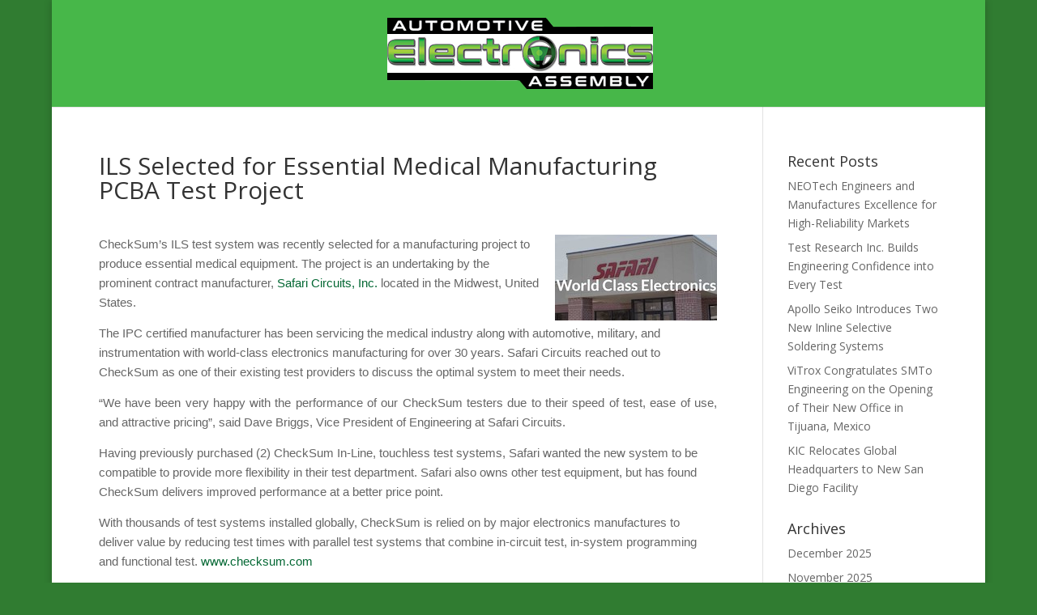

--- FILE ---
content_type: text/html; charset=UTF-8
request_url: http://automotiveelectronicsassembly.com/august-1-2020/ils-selected-for-essential-medical-manufacturing-pcba-test-project/
body_size: 8318
content:
<!DOCTYPE html>
<html lang="en">
<head>
	<meta charset="UTF-8" />
<meta http-equiv="X-UA-Compatible" content="IE=edge">
	<link rel="pingback" href="http://automotiveelectronicsassembly.com/xmlrpc.php" />

	<script type="text/javascript">
		document.documentElement.className = 'js';
	</script>

	<script>var et_site_url='http://automotiveelectronicsassembly.com';var et_post_id='853';function et_core_page_resource_fallback(a,b){"undefined"===typeof b&&(b=a.sheet.cssRules&&0===a.sheet.cssRules.length);b&&(a.onerror=null,a.onload=null,a.href?a.href=et_site_url+"/?et_core_page_resource="+a.id+et_post_id:a.src&&(a.src=et_site_url+"/?et_core_page_resource="+a.id+et_post_id))}
</script><title>ILS Selected for Essential Medical Manufacturing PCBA Test Project | Automotive Electronics Assembly News</title>
<meta name='robots' content='max-image-preview:large' />
<link rel='dns-prefetch' href='//fonts.googleapis.com' />
<link rel='dns-prefetch' href='//s.w.org' />
<link rel="alternate" type="application/rss+xml" title="Automotive Electronics Assembly News &raquo; Feed" href="http://automotiveelectronicsassembly.com/feed/" />
<link rel="alternate" type="application/rss+xml" title="Automotive Electronics Assembly News &raquo; Comments Feed" href="http://automotiveelectronicsassembly.com/comments/feed/" />
		<script type="text/javascript">
			window._wpemojiSettings = {"baseUrl":"https:\/\/s.w.org\/images\/core\/emoji\/13.1.0\/72x72\/","ext":".png","svgUrl":"https:\/\/s.w.org\/images\/core\/emoji\/13.1.0\/svg\/","svgExt":".svg","source":{"concatemoji":"http:\/\/automotiveelectronicsassembly.com\/wp-includes\/js\/wp-emoji-release.min.js?ver=5.8.12"}};
			!function(e,a,t){var n,r,o,i=a.createElement("canvas"),p=i.getContext&&i.getContext("2d");function s(e,t){var a=String.fromCharCode;p.clearRect(0,0,i.width,i.height),p.fillText(a.apply(this,e),0,0);e=i.toDataURL();return p.clearRect(0,0,i.width,i.height),p.fillText(a.apply(this,t),0,0),e===i.toDataURL()}function c(e){var t=a.createElement("script");t.src=e,t.defer=t.type="text/javascript",a.getElementsByTagName("head")[0].appendChild(t)}for(o=Array("flag","emoji"),t.supports={everything:!0,everythingExceptFlag:!0},r=0;r<o.length;r++)t.supports[o[r]]=function(e){if(!p||!p.fillText)return!1;switch(p.textBaseline="top",p.font="600 32px Arial",e){case"flag":return s([127987,65039,8205,9895,65039],[127987,65039,8203,9895,65039])?!1:!s([55356,56826,55356,56819],[55356,56826,8203,55356,56819])&&!s([55356,57332,56128,56423,56128,56418,56128,56421,56128,56430,56128,56423,56128,56447],[55356,57332,8203,56128,56423,8203,56128,56418,8203,56128,56421,8203,56128,56430,8203,56128,56423,8203,56128,56447]);case"emoji":return!s([10084,65039,8205,55357,56613],[10084,65039,8203,55357,56613])}return!1}(o[r]),t.supports.everything=t.supports.everything&&t.supports[o[r]],"flag"!==o[r]&&(t.supports.everythingExceptFlag=t.supports.everythingExceptFlag&&t.supports[o[r]]);t.supports.everythingExceptFlag=t.supports.everythingExceptFlag&&!t.supports.flag,t.DOMReady=!1,t.readyCallback=function(){t.DOMReady=!0},t.supports.everything||(n=function(){t.readyCallback()},a.addEventListener?(a.addEventListener("DOMContentLoaded",n,!1),e.addEventListener("load",n,!1)):(e.attachEvent("onload",n),a.attachEvent("onreadystatechange",function(){"complete"===a.readyState&&t.readyCallback()})),(n=t.source||{}).concatemoji?c(n.concatemoji):n.wpemoji&&n.twemoji&&(c(n.twemoji),c(n.wpemoji)))}(window,document,window._wpemojiSettings);
		</script>
		<meta content="Divi v.3.6" name="generator"/><style type="text/css">
img.wp-smiley,
img.emoji {
	display: inline !important;
	border: none !important;
	box-shadow: none !important;
	height: 1em !important;
	width: 1em !important;
	margin: 0 .07em !important;
	vertical-align: -0.1em !important;
	background: none !important;
	padding: 0 !important;
}
</style>
	<link rel='stylesheet' id='divi-fonts-css'  href='http://fonts.googleapis.com/css?family=Open+Sans:300italic,400italic,600italic,700italic,800italic,400,300,600,700,800&#038;subset=latin,latin-ext' type='text/css' media='all' />
<link rel='stylesheet' id='divi-style-css'  href='http://automotiveelectronicsassembly.com/wp-content/themes/Divi/style.css?ver=3.6' type='text/css' media='all' />
<link rel='stylesheet' id='Divi-Blog-Extras-styles-css'  href='http://automotiveelectronicsassembly.com/wp-content/plugins/Divi-Blog-Extras/styles/style.min.css?ver=2.1.1' type='text/css' media='all' />
<link rel='stylesheet' id='dashicons-css'  href='http://automotiveelectronicsassembly.com/wp-includes/css/dashicons.min.css?ver=5.8.12' type='text/css' media='all' />
<script type='text/javascript' src='http://automotiveelectronicsassembly.com/wp-includes/js/jquery/jquery.min.js?ver=3.6.0' id='jquery-core-js'></script>
<script type='text/javascript' src='http://automotiveelectronicsassembly.com/wp-includes/js/jquery/jquery-migrate.min.js?ver=3.3.2' id='jquery-migrate-js'></script>
<script type='text/javascript' id='el-blog-fb-script-js-extra'>
/* <![CDATA[ */
var ajax_object = {"ajaxurl":"http:\/\/automotiveelectronicsassembly.com\/wp-admin\/admin-ajax.php","ajax_nonce":"5f79c339d3"};
/* ]]> */
</script>
<script type='text/javascript' src='http://automotiveelectronicsassembly.com/wp-content/plugins/Divi-Blog-Extras/scripts/frontend-bundle.min.js?ver=2.1.1' id='el-blog-fb-script-js'></script>
<link rel="https://api.w.org/" href="http://automotiveelectronicsassembly.com/wp-json/" /><link rel="alternate" type="application/json" href="http://automotiveelectronicsassembly.com/wp-json/wp/v2/posts/853" /><link rel="EditURI" type="application/rsd+xml" title="RSD" href="http://automotiveelectronicsassembly.com/xmlrpc.php?rsd" />
<link rel="wlwmanifest" type="application/wlwmanifest+xml" href="http://automotiveelectronicsassembly.com/wp-includes/wlwmanifest.xml" /> 
<meta name="generator" content="WordPress 5.8.12" />
<link rel="canonical" href="http://automotiveelectronicsassembly.com/august-1-2020/ils-selected-for-essential-medical-manufacturing-pcba-test-project/" />
<link rel='shortlink' href='http://automotiveelectronicsassembly.com/?p=853' />
<link rel="alternate" type="application/json+oembed" href="http://automotiveelectronicsassembly.com/wp-json/oembed/1.0/embed?url=http%3A%2F%2Fautomotiveelectronicsassembly.com%2Faugust-1-2020%2Fils-selected-for-essential-medical-manufacturing-pcba-test-project%2F" />
<link rel="alternate" type="text/xml+oembed" href="http://automotiveelectronicsassembly.com/wp-json/oembed/1.0/embed?url=http%3A%2F%2Fautomotiveelectronicsassembly.com%2Faugust-1-2020%2Fils-selected-for-essential-medical-manufacturing-pcba-test-project%2F&#038;format=xml" />
<style type="text/css" id="simple-css-output">#et-top-navigation {display: none;}#main-header {background-color: #47b749;}p.post-meta {display: none;}.feature {background-color: #47b749;}div.post-content {margin: 15px;}.et_pb_post {margin-bottom: 0px;}div.et_pb_section.et_pb_section_0.et_pb_with_background.et_section_regular {background-color: #307c31!important;}</style><meta name="viewport" content="width=device-width, initial-scale=1.0, maximum-scale=1.0, user-scalable=0" /><style type="text/css" id="custom-background-css">
body.custom-background { background-color: #307c31; }
</style>
	<link rel="stylesheet" id="et-divi-customizer-global-cached-inline-styles" href="http://automotiveelectronicsassembly.com/wp-content/cache/et/global/et-divi-customizer-global-1767367403051.min.css" onerror="et_core_page_resource_fallback(this, true)" onload="et_core_page_resource_fallback(this)" /></head>
<body class="post-template-default single single-post postid-853 single-format-standard custom-background et_pb_button_helper_class et_fixed_nav et_boxed_layout et_show_nav et_pb_gutter osx et_pb_gutters3 et_primary_nav_dropdown_animation_fade et_secondary_nav_dropdown_animation_fade et_pb_footer_columns4 et_header_style_centered et_right_sidebar et_divi_theme et_minified_js et_minified_css">
	<div id="page-container">

	
	
			<header id="main-header" data-height-onload="132">
			<div class="container clearfix et_menu_container">
							<div class="logo_container">
					<span class="logo_helper"></span>
					<a href="http://automotiveelectronicsassembly.com/">
						<img src="http://automotiveelectronicsassembly.com/wp-content/uploads/2021/10/aea-logo.png" alt="Automotive Electronics Assembly News" id="logo" data-height-percentage="77" />
					</a>
				</div>
							<div id="et-top-navigation" data-height="132" data-fixed-height="40">
											<nav id="top-menu-nav">
													<ul id="top-menu" class="nav">
																	<li ><a href="http://automotiveelectronicsassembly.com/">Home</a></li>
								
								<li class="page_item page-item-48"><a href="http://automotiveelectronicsassembly.com/">Homepage</a></li>
									<li class="cat-item cat-item-162"><a href="http://automotiveelectronicsassembly.com/category/apr-23-pr/">Apr ‘ 23 PR</a>
</li>
	<li class="cat-item cat-item-161"><a href="http://automotiveelectronicsassembly.com/category/apr-23/">Apr ‘23</a>
</li>
	<li class="cat-item cat-item-163"><a href="http://automotiveelectronicsassembly.com/category/apr-23-article/">Apr ‘23 Article</a>
</li>
	<li class="cat-item cat-item-164"><a href="http://automotiveelectronicsassembly.com/category/apr-23-interview/">Apr ‘23 Interview</a>
</li>
	<li class="cat-item cat-item-193"><a href="http://automotiveelectronicsassembly.com/category/apr/">Apr ‘24 Article</a>
</li>
	<li class="cat-item cat-item-192"><a href="http://automotiveelectronicsassembly.com/category/apr-24-interview/">Apr ‘24 Interview</a>
</li>
	<li class="cat-item cat-item-198"><a href="http://automotiveelectronicsassembly.com/category/apr-25/">Apr ‘25</a>
</li>
	<li class="cat-item cat-item-200"><a href="http://automotiveelectronicsassembly.com/category/apr-25-article/">Apr ‘25 Article</a>
</li>
	<li class="cat-item cat-item-199"><a href="http://automotiveelectronicsassembly.com/category/apr-25-interview/">Apr ‘25 Interview</a>
</li>
	<li class="cat-item cat-item-83"><a href="http://automotiveelectronicsassembly.com/category/april-21/">April ‘21</a>
</li>
	<li class="cat-item cat-item-86"><a href="http://automotiveelectronicsassembly.com/category/april-21-feat-article/">April ‘21 Feat. Article</a>
</li>
	<li class="cat-item cat-item-87"><a href="http://automotiveelectronicsassembly.com/category/april-21-feat-column/">April ‘21 Feat. Column</a>
</li>
	<li class="cat-item cat-item-84"><a href="http://automotiveelectronicsassembly.com/category/april-21-feat-pr/">April ‘21 Feat. PR</a>
</li>
	<li class="cat-item cat-item-85"><a href="http://automotiveelectronicsassembly.com/category/april-21-feat-q-and-a/">April ‘21 Feat. Q and A</a>
</li>
	<li class="cat-item cat-item-190"><a href="http://automotiveelectronicsassembly.com/category/april-24/">April ‘24</a>
</li>
	<li class="cat-item cat-item-191"><a href="http://automotiveelectronicsassembly.com/category/april-24-pr/">April ‘24 PR</a>
</li>
	<li class="cat-item cat-item-174"><a href="http://automotiveelectronicsassembly.com/category/aug-23/">Aug ‘23</a>
</li>
	<li class="cat-item cat-item-176"><a href="http://automotiveelectronicsassembly.com/category/aug/">Aug ‘23 Article</a>
</li>
	<li class="cat-item cat-item-177"><a href="http://automotiveelectronicsassembly.com/category/aug-23-interview/">Aug ‘23 Interview</a>
</li>
	<li class="cat-item cat-item-175"><a href="http://automotiveelectronicsassembly.com/category/aug-23-pr/">Aug ‘23 PR</a>
</li>
	<li class="cat-item cat-item-213"><a href="http://automotiveelectronicsassembly.com/category/aug-25-article/">Aug ‘25 Article</a>
</li>
	<li class="cat-item cat-item-212"><a href="http://automotiveelectronicsassembly.com/category/aug-25-interview/">Aug ‘25 Interview</a>
</li>
	<li class="cat-item cat-item-211"><a href="http://automotiveelectronicsassembly.com/category/aug-25/">Aug 25</a>
</li>
	<li class="cat-item cat-item-97"><a href="http://automotiveelectronicsassembly.com/category/august-21/">August ‘21</a>
</li>
	<li class="cat-item cat-item-98"><a href="http://automotiveelectronicsassembly.com/category/august-21-feat-article/">August ‘21 Feat. Article</a>
</li>
	<li class="cat-item cat-item-100"><a href="http://automotiveelectronicsassembly.com/category/august-21-featured-interview/">August ‘21 Featured Interview</a>
</li>
	<li class="cat-item cat-item-99"><a href="http://automotiveelectronicsassembly.com/category/august-21-featured-pr/">August ‘21 Featured PR</a>
</li>
	<li class="cat-item cat-item-135"><a href="http://automotiveelectronicsassembly.com/category/august-22/">August ‘22</a>
</li>
	<li class="cat-item cat-item-138"><a href="http://automotiveelectronicsassembly.com/category/august-22-feat-article/">August ‘22 Feat Article</a>
</li>
	<li class="cat-item cat-item-136"><a href="http://automotiveelectronicsassembly.com/category/august-22-feat-pr/">August ‘22 Feat PR</a>
</li>
	<li class="cat-item cat-item-137"><a href="http://automotiveelectronicsassembly.com/category/august-22-interview/">August ‘22 Interview</a>
</li>
	<li class="cat-item cat-item-61"><a href="http://automotiveelectronicsassembly.com/category/august-1-2020/">august 1 2020</a>
</li>
	<li class="cat-item cat-item-62"><a href="http://automotiveelectronicsassembly.com/category/august-1-2020-featured-news/">august 1 2020 featured news</a>
</li>
	<li class="cat-item cat-item-152"><a href="http://automotiveelectronicsassembly.com/category/dec-22/">Dec ‘22</a>
</li>
	<li class="cat-item cat-item-149"><a href="http://automotiveelectronicsassembly.com/category/dec-22-article/">Dec ‘22 Article</a>
</li>
	<li class="cat-item cat-item-150"><a href="http://automotiveelectronicsassembly.com/category/dec-22-interview/">Dec ‘22 Interview</a>
</li>
	<li class="cat-item cat-item-151"><a href="http://automotiveelectronicsassembly.com/category/dec-22-pr/">Dec ‘22 PR</a>
</li>
	<li class="cat-item cat-item-223"><a href="http://automotiveelectronicsassembly.com/category/dec-25/">Dec ‘25</a>
</li>
	<li class="cat-item cat-item-225"><a href="http://automotiveelectronicsassembly.com/category/dec-25-interview/">Dec ‘25 Interview</a>
</li>
	<li class="cat-item cat-item-224"><a href="http://automotiveelectronicsassembly.com/category/dec-25-pr/">Dec ‘25 PR</a>
</li>
	<li class="cat-item cat-item-113"><a href="http://automotiveelectronicsassembly.com/category/dec-2021/">Dec 2021</a>
</li>
	<li class="cat-item cat-item-112"><a href="http://automotiveelectronicsassembly.com/category/dec-2021-feat-article/">Dec 2021 Feat Article</a>
</li>
	<li class="cat-item cat-item-111"><a href="http://automotiveelectronicsassembly.com/category/dec-2021-feat-interview/">Dec 2021 Feat. Interview</a>
</li>
	<li class="cat-item cat-item-71"><a href="http://automotiveelectronicsassembly.com/category/december-1-2020/">December 1 2020</a>
</li>
	<li class="cat-item cat-item-72"><a href="http://automotiveelectronicsassembly.com/category/december-1-2020-featured-column/">December 1 2020 Featured Column</a>
</li>
	<li class="cat-item cat-item-88"><a href="http://automotiveelectronicsassembly.com/category/featured-contract-manufacturer/">Featured Contract Manufacturer</a>
</li>
	<li class="cat-item cat-item-118"><a href="http://automotiveelectronicsassembly.com/category/feb-22/">Feb ‘22</a>
</li>
	<li class="cat-item cat-item-122"><a href="http://automotiveelectronicsassembly.com/category/feb-22-feat-article/">Feb ‘22 Feat Article</a>
</li>
	<li class="cat-item cat-item-121"><a href="http://automotiveelectronicsassembly.com/category/feb-22-feat-interview/">Feb ‘22 Feat Interview</a>
</li>
	<li class="cat-item cat-item-119"><a href="http://automotiveelectronicsassembly.com/category/feb-22-feat-pr/">Feb ‘22 Feat PR</a>
</li>
	<li class="cat-item cat-item-153"><a href="http://automotiveelectronicsassembly.com/category/feb-23/">Feb ‘23</a>
</li>
	<li class="cat-item cat-item-156"><a href="http://automotiveelectronicsassembly.com/category/feb-23-article/">Feb ‘23 Article</a>
</li>
	<li class="cat-item cat-item-155"><a href="http://automotiveelectronicsassembly.com/category/feb-23-interview/">Feb ‘23 Interview</a>
</li>
	<li class="cat-item cat-item-154"><a href="http://automotiveelectronicsassembly.com/category/feb-23-pr/">Feb ‘23 PR</a>
</li>
	<li class="cat-item cat-item-77"><a href="http://automotiveelectronicsassembly.com/category/february-21/">February &#039;21</a>
</li>
	<li class="cat-item cat-item-78"><a href="http://automotiveelectronicsassembly.com/category/february-21-article/">February &#039;21 Article</a>
</li>
	<li class="cat-item cat-item-76"><a href="http://automotiveelectronicsassembly.com/category/february-21-q-a/">February &#039;21 q &amp; a</a>
</li>
	<li class="cat-item cat-item-79"><a href="http://automotiveelectronicsassembly.com/category/february-2021-column/">February 2021 Column</a>
</li>
	<li class="cat-item cat-item-116"><a href="http://automotiveelectronicsassembly.com/category/jan-22/">Jan ‘22</a>
</li>
	<li class="cat-item cat-item-114"><a href="http://automotiveelectronicsassembly.com/category/jan-22-feat-article/">Jan ‘22 Feat Article</a>
</li>
	<li class="cat-item cat-item-117"><a href="http://automotiveelectronicsassembly.com/category/jan-22-feat-pr/">Jan ‘22 Feat PR</a>
</li>
	<li class="cat-item cat-item-115"><a href="http://automotiveelectronicsassembly.com/category/jan-22-interview/">Jan ‘22 Interview</a>
</li>
	<li class="cat-item cat-item-189"><a href="http://automotiveelectronicsassembly.com/category/jan-24/">Jan ‘24</a>
</li>
	<li class="cat-item cat-item-188"><a href="http://automotiveelectronicsassembly.com/category/jan-24-article/">Jan ‘24 Article</a>
</li>
	<li class="cat-item cat-item-187"><a href="http://automotiveelectronicsassembly.com/category/jan-24-interview/">Jan ‘24 Interview</a>
</li>
	<li class="cat-item cat-item-186"><a href="http://automotiveelectronicsassembly.com/category/jan-24-pr/">Jan ‘24 PR</a>
</li>
	<li class="cat-item cat-item-75"><a href="http://automotiveelectronicsassembly.com/category/january-21/">January &#039;21</a>
</li>
	<li class="cat-item cat-item-74"><a href="http://automotiveelectronicsassembly.com/category/january-21-featured-article/">January &#039;21 Featured Article</a>
</li>
	<li class="cat-item cat-item-73"><a href="http://automotiveelectronicsassembly.com/category/january-21-featured-column/">January &#039;21 Featured Column</a>
</li>
	<li class="cat-item cat-item-208"><a href="http://automotiveelectronicsassembly.com/category/jul-25/">Jul ‘25</a>
</li>
	<li class="cat-item cat-item-210"><a href="http://automotiveelectronicsassembly.com/category/jul-25-article/">Jul ‘25 Article</a>
</li>
	<li class="cat-item cat-item-209"><a href="http://automotiveelectronicsassembly.com/category/jul-25-interview/">Jul ‘25 Interview</a>
</li>
	<li class="cat-item cat-item-93"><a href="http://automotiveelectronicsassembly.com/category/july-21/">July ‘21</a>
</li>
	<li class="cat-item cat-item-95"><a href="http://automotiveelectronicsassembly.com/category/july-21-featured-article/">July ‘21 Featured Article</a>
</li>
	<li class="cat-item cat-item-94"><a href="http://automotiveelectronicsassembly.com/category/july-21-featured-cm/">July ‘21 Featured CM</a>
</li>
	<li class="cat-item cat-item-96"><a href="http://automotiveelectronicsassembly.com/category/july-21-featured-pr/">July ‘21 Featured PR</a>
</li>
	<li class="cat-item cat-item-140"><a href="http://automotiveelectronicsassembly.com/category/july-22/">July ‘22</a>
</li>
	<li class="cat-item cat-item-139"><a href="http://automotiveelectronicsassembly.com/category/july-22-feat-pr/">July ‘22 Feat PR</a>
</li>
	<li class="cat-item cat-item-172"><a href="http://automotiveelectronicsassembly.com/category/july-23/">July ‘23</a>
</li>
	<li class="cat-item cat-item-170"><a href="http://automotiveelectronicsassembly.com/category/july-23-article/">July ‘23 Article</a>
</li>
	<li class="cat-item cat-item-169"><a href="http://automotiveelectronicsassembly.com/category/july-23-interview/">July ‘23 Interview</a>
</li>
	<li class="cat-item cat-item-171"><a href="http://automotiveelectronicsassembly.com/category/july-23-pr/">July ‘23 PR</a>
</li>
	<li class="cat-item cat-item-173"><a href="http://automotiveelectronicsassembly.com/category/july-2023-interview/">July 2023 interview</a>
</li>
	<li class="cat-item cat-item-134"><a href="http://automotiveelectronicsassembly.com/category/jun-22-feat-article/">Jun ‘ 22 Feat Article</a>
</li>
	<li class="cat-item cat-item-133"><a href="http://automotiveelectronicsassembly.com/category/jun-22-interview/">Jun ‘22 Interview</a>
</li>
	<li class="cat-item cat-item-205"><a href="http://automotiveelectronicsassembly.com/category/jun-24/">Jun ‘25</a>
</li>
	<li class="cat-item cat-item-206"><a href="http://automotiveelectronicsassembly.com/category/jun-25-article/">Jun ‘25 Article</a>
</li>
	<li class="cat-item cat-item-207"><a href="http://automotiveelectronicsassembly.com/category/jun-25-article-2/">Jun ‘25 Article 2</a>
</li>
	<li class="cat-item cat-item-131"><a href="http://automotiveelectronicsassembly.com/category/june-22/">June ‘22</a>
</li>
	<li class="cat-item cat-item-132"><a href="http://automotiveelectronicsassembly.com/category/june-22-feat-pr/">June ‘22 Feat. PR</a>
</li>
	<li class="cat-item cat-item-165"><a href="http://automotiveelectronicsassembly.com/category/june-23/">June ‘23</a>
</li>
	<li class="cat-item cat-item-167"><a href="http://automotiveelectronicsassembly.com/category/june-23-article/">June ‘23 Article</a>
</li>
	<li class="cat-item cat-item-168"><a href="http://automotiveelectronicsassembly.com/category/june-23-intervierw/">June ‘23 Intervierw</a>
</li>
	<li class="cat-item cat-item-166"><a href="http://automotiveelectronicsassembly.com/category/june-23-pr/">June ‘23 PR</a>
</li>
	<li class="cat-item cat-item-194"><a href="http://automotiveelectronicsassembly.com/category/june-24/">June ‘24</a>
</li>
	<li class="cat-item cat-item-197"><a href="http://automotiveelectronicsassembly.com/category/june-24-article/">June ‘24 Article</a>
</li>
	<li class="cat-item cat-item-196"><a href="http://automotiveelectronicsassembly.com/category/terview/">June ‘24 interview</a>
</li>
	<li class="cat-item cat-item-195"><a href="http://automotiveelectronicsassembly.com/category/june-24-pr/">June ‘24 PR</a>
</li>
	<li class="cat-item cat-item-80"><a href="http://automotiveelectronicsassembly.com/category/mar-21/">Mar ‘21</a>
</li>
	<li class="cat-item cat-item-81"><a href="http://automotiveelectronicsassembly.com/category/mar-21-featured-column/">Mar ‘21 Featured Column</a>
</li>
	<li class="cat-item cat-item-82"><a href="http://automotiveelectronicsassembly.com/category/mar-21-interview/">Mar ‘21 Interview</a>
</li>
	<li class="cat-item cat-item-123"><a href="http://automotiveelectronicsassembly.com/category/mar-22/">Mar ‘22</a>
</li>
	<li class="cat-item cat-item-125"><a href="http://automotiveelectronicsassembly.com/category/mar-22-feat-article/">Mar ‘22 Feat. Article</a>
</li>
	<li class="cat-item cat-item-124"><a href="http://automotiveelectronicsassembly.com/category/mar-22-feat-pr/">Mar ‘22 Feat. PR</a>
</li>
	<li class="cat-item cat-item-126"><a href="http://automotiveelectronicsassembly.com/category/mar-22-interview/">Mar ‘22 Interview</a>
</li>
	<li class="cat-item cat-item-158"><a href="http://automotiveelectronicsassembly.com/category/mar-23/">Mar ‘23</a>
</li>
	<li class="cat-item cat-item-160"><a href="http://automotiveelectronicsassembly.com/category/mar-23-article/">Mar ‘23 Article</a>
</li>
	<li class="cat-item cat-item-157"><a href="http://automotiveelectronicsassembly.com/category/mar-23-interview/">Mar ‘23 Interview</a>
</li>
	<li class="cat-item cat-item-159"><a href="http://automotiveelectronicsassembly.com/category/mar-23-pr/">Mar ‘23 PR</a>
</li>
	<li class="cat-item cat-item-89"><a href="http://automotiveelectronicsassembly.com/category/may-21/">May ‘21</a>
</li>
	<li class="cat-item cat-item-92"><a href="http://automotiveelectronicsassembly.com/category/may-21-feat-article/">May ‘21 Feat. Article</a>
</li>
	<li class="cat-item cat-item-91"><a href="http://automotiveelectronicsassembly.com/category/may-21-feat-contract-manufacturer/">May ‘21 Feat. Contract Manufacturer</a>
</li>
	<li class="cat-item cat-item-90"><a href="http://automotiveelectronicsassembly.com/category/may-21-feat-pr/">May ‘21 Feat. PR</a>
</li>
	<li class="cat-item cat-item-127"><a href="http://automotiveelectronicsassembly.com/category/may-22/">May ‘22</a>
</li>
	<li class="cat-item cat-item-128"><a href="http://automotiveelectronicsassembly.com/category/may-22-feat-pr/">May ‘22 Feat PR</a>
</li>
	<li class="cat-item cat-item-130"><a href="http://automotiveelectronicsassembly.com/category/may-22-feat-story/">May ‘22 Feat. Story</a>
</li>
	<li class="cat-item cat-item-129"><a href="http://automotiveelectronicsassembly.com/category/may-22-interview/">May ‘22 Interview</a>
</li>
	<li class="cat-item cat-item-201"><a href="http://automotiveelectronicsassembly.com/category/may-25/">May ‘25</a>
</li>
	<li class="cat-item cat-item-203"><a href="http://automotiveelectronicsassembly.com/category/may-25-article/">May ‘25 Article</a>
</li>
	<li class="cat-item cat-item-202"><a href="http://automotiveelectronicsassembly.com/category/may-25-interview/">May ‘25 Interview</a>
</li>
	<li class="cat-item cat-item-182"><a href="http://automotiveelectronicsassembly.com/category/nov-23/">Nov ‘23</a>
</li>
	<li class="cat-item cat-item-185"><a href="http://automotiveelectronicsassembly.com/category/nov-23-article/">Nov ‘23 Article</a>
</li>
	<li class="cat-item cat-item-184"><a href="http://automotiveelectronicsassembly.com/category/nov-23-interview/">Nov ‘23 Interview</a>
</li>
	<li class="cat-item cat-item-183"><a href="http://automotiveelectronicsassembly.com/category/nov-23-pr/">Nov ‘23 PR</a>
</li>
	<li class="cat-item cat-item-220"><a href="http://automotiveelectronicsassembly.com/category/nov-25/">Nov ‘25</a>
</li>
	<li class="cat-item cat-item-221"><a href="http://automotiveelectronicsassembly.com/category/nov-25-interview/">Nov ‘25 Interview</a>
</li>
	<li class="cat-item cat-item-222"><a href="http://automotiveelectronicsassembly.com/category/nov-25-pr/">Nov ‘25 PR</a>
</li>
	<li class="cat-item cat-item-108"><a href="http://automotiveelectronicsassembly.com/category/november-21/">November ‘21</a>
</li>
	<li class="cat-item cat-item-110"><a href="http://automotiveelectronicsassembly.com/category/november-21-feat-article/">November ‘21 Feat Article</a>
</li>
	<li class="cat-item cat-item-109"><a href="http://automotiveelectronicsassembly.com/category/november-21-feat-interview/">November ‘21 Feat Interview</a>
</li>
	<li class="cat-item cat-item-68"><a href="http://automotiveelectronicsassembly.com/category/november-1-2020/">November 1 2020</a>
</li>
	<li class="cat-item cat-item-69"><a href="http://automotiveelectronicsassembly.com/category/november-1-2020-featured-colomn/">November 1 2020 Featured Colomn</a>
</li>
	<li class="cat-item cat-item-70"><a href="http://automotiveelectronicsassembly.com/category/november-1-2020-featured-qa/">November 1 2020 Featured Q&amp;A</a>
</li>
	<li class="cat-item cat-item-145"><a href="http://automotiveelectronicsassembly.com/category/oct-22/">Oct ‘22</a>
</li>
	<li class="cat-item cat-item-147"><a href="http://automotiveelectronicsassembly.com/category/oct-22-article/">Oct ‘22 Article</a>
</li>
	<li class="cat-item cat-item-148"><a href="http://automotiveelectronicsassembly.com/category/oct-22-interview/">Oct ‘22 Interview</a>
</li>
	<li class="cat-item cat-item-146"><a href="http://automotiveelectronicsassembly.com/category/oct-22-pr/">Oct ‘22 PR</a>
</li>
	<li class="cat-item cat-item-217"><a href="http://automotiveelectronicsassembly.com/category/oct-25/">Oct ‘25</a>
</li>
	<li class="cat-item cat-item-219"><a href="http://automotiveelectronicsassembly.com/category/oct-25-article/">Oct ‘25 Article</a>
</li>
	<li class="cat-item cat-item-218"><a href="http://automotiveelectronicsassembly.com/category/oct-25-interview/">Oct ‘25 Interview</a>
</li>
	<li class="cat-item cat-item-65"><a href="http://automotiveelectronicsassembly.com/category/october-1-2020/">October 1 2020</a>
</li>
	<li class="cat-item cat-item-66"><a href="http://automotiveelectronicsassembly.com/category/october-1-2020-featured-article/">October 1 2020 Featured Article</a>
</li>
	<li class="cat-item cat-item-141"><a href="http://automotiveelectronicsassembly.com/category/sep-22/">Sep ‘22</a>
</li>
	<li class="cat-item cat-item-144"><a href="http://automotiveelectronicsassembly.com/category/sep-22-article/">Sep ‘22 Article</a>
</li>
	<li class="cat-item cat-item-143"><a href="http://automotiveelectronicsassembly.com/category/sep-22-interview/">Sep ‘22 Interview</a>
</li>
	<li class="cat-item cat-item-142"><a href="http://automotiveelectronicsassembly.com/category/sep-22-pr/">Sep ‘22 PR</a>
</li>
	<li class="cat-item cat-item-181"><a href="http://automotiveelectronicsassembly.com/category/sep-23/">Sep ‘23</a>
</li>
	<li class="cat-item cat-item-179"><a href="http://automotiveelectronicsassembly.com/category/sep-23-article/">Sep ‘23 Article</a>
</li>
	<li class="cat-item cat-item-178"><a href="http://automotiveelectronicsassembly.com/category/sep-23-interview/">Sep ‘23 Interview</a>
</li>
	<li class="cat-item cat-item-180"><a href="http://automotiveelectronicsassembly.com/category/sep-23-pr/">Sep ‘23 PR</a>
</li>
	<li class="cat-item cat-item-214"><a href="http://automotiveelectronicsassembly.com/category/sep-25/">Sep ‘25</a>
</li>
	<li class="cat-item cat-item-216"><a href="http://automotiveelectronicsassembly.com/category/sep-25-article/">Sep ‘25 Article</a>
</li>
	<li class="cat-item cat-item-215"><a href="http://automotiveelectronicsassembly.com/category/sep-25-interview/">Sep ‘25 Interview</a>
</li>
	<li class="cat-item cat-item-101"><a href="http://automotiveelectronicsassembly.com/category/september-21/">September ‘21</a>
</li>
	<li class="cat-item cat-item-102"><a href="http://automotiveelectronicsassembly.com/category/september-21-feat-article/">September ‘21 Feat. Article</a>
</li>
	<li class="cat-item cat-item-103"><a href="http://automotiveelectronicsassembly.com/category/september-21-feat-interview/">September ‘21 Feat. Interview</a>
</li>
	<li class="cat-item cat-item-63"><a href="http://automotiveelectronicsassembly.com/category/september-1-2020/">September 1 2020</a>
</li>
	<li class="cat-item cat-item-64"><a href="http://automotiveelectronicsassembly.com/category/september-1-2020-featured-interview/">September 1 2020 Featured Interview</a>
</li>
	<li class="cat-item cat-item-104"><a href="http://automotiveelectronicsassembly.com/category/september-2-21/">September 2 ‘21</a>
</li>
	<li class="cat-item cat-item-107"><a href="http://automotiveelectronicsassembly.com/category/september-2-21-feat-article/">September 2 ‘21 Feat Article</a>
</li>
	<li class="cat-item cat-item-106"><a href="http://automotiveelectronicsassembly.com/category/september-2-21-feat-interview/">September 2 ‘21 Feat Interview</a>
</li>
	<li class="cat-item cat-item-105"><a href="http://automotiveelectronicsassembly.com/category/september-2-21-feat-pr/">September 2 ‘21 Feat PR</a>
</li>
	<li class="cat-item cat-item-1"><a href="http://automotiveelectronicsassembly.com/category/uncategorized/">Uncategorized</a>
</li>
							</ul>
												</nav>
					
					
					
					
					<div id="et_mobile_nav_menu">
				<div class="mobile_nav closed">
					<span class="select_page">Select Page</span>
					<span class="mobile_menu_bar mobile_menu_bar_toggle"></span>
				</div>
			</div>				</div> <!-- #et-top-navigation -->
			</div> <!-- .container -->
			<div class="et_search_outer">
				<div class="container et_search_form_container">
					<form role="search" method="get" class="et-search-form" action="http://automotiveelectronicsassembly.com/">
					<input type="search" class="et-search-field" placeholder="Search &hellip;" value="" name="s" title="Search for:" />					</form>
					<span class="et_close_search_field"></span>
				</div>
			</div>
		</header> <!-- #main-header -->
			<div id="et-main-area">
	
<div id="main-content">
		<div class="container">
		<div id="content-area" class="clearfix">
			<div id="left-area">
											<article id="post-853" class="et_pb_post post-853 post type-post status-publish format-standard hentry category-august-1-2020">
											<div class="et_post_meta_wrapper">
							<h1 class="entry-title">ILS Selected for Essential Medical Manufacturing PCBA Test Project</h1>

						<p class="post-meta"> by <span class="author vcard"><a href="http://automotiveelectronicsassembly.com/author/admin/" title="Posts by admin" rel="author">admin</a></span> | <span class="published">Aug 21, 2020</span> | <a href="http://automotiveelectronicsassembly.com/category/august-1-2020/" rel="category tag">august 1 2020</a> | </p>
												</div> <!-- .et_post_meta_wrapper -->
				
					<div class="entry-content">
					<p class="Pa1"><span class="A2"><span style="font-size: 11.0pt; font-family: 'Arial',sans-serif;"><img loading="lazy" class="alignright size-full wp-image-668" src="http://automotiveelectronicsassembly.com/wp-content/uploads/2020/08/CheckSum-SAFARI-CIRCUITS.jpg" alt="" width="200" height="106" />CheckSum’s ILS test system was recently selected for a manufacturing project to produce essential medical equipment. The project is an undertaking by the prominent contract manufacturer, <a href="https://www.safaricircuits.com/">Safari Circuits, Inc.</a> located in the Midwest, United States.</span></span><span style="font-family: Arial, sans-serif; font-size: 11pt;"> </span></p>
<p class="Pa1"><span class="A2"><span style="font-size: 11.0pt; font-family: 'Arial',sans-serif;">The IPC certified manufacturer has been servicing the medical industry along with automotive, military, and instrumentation with world-class electronics manufacturing for over 30 years. Safari Circuits reached out to CheckSum as one of their existing test providers to discuss the optimal system to meet their needs.</span></span><span style="font-size: 11.0pt;"> </span></p>
<p class="Pa1" style="text-align: justify;"><span class="A2"><span style="font-size: 11.0pt; font-family: 'Arial',sans-serif;">“We have been very happy with the performance of our CheckSum testers due to their speed of </span></span><span class="A2"><span style="font-size: 11.0pt; font-family: 'Arial',sans-serif;">test, ease of use, and attractive pricing”, said Dave Briggs, Vice President of Engineering at </span></span><span class="A2"><span style="font-size: 11.0pt; font-family: 'Arial',sans-serif;">Safari Circuits.</span></span></p>
<p class="Default"><span class="A2"><span style="font-size: 11.0pt; font-family: 'Arial',sans-serif;">Having previously purchased (2) CheckSum In-Line, touchless test systems, Safari wanted the new system to be compatible to provide more flexibility in their test department. Safari also owns other test equipment, but has found CheckSum delivers improved performance at a better price point.</span></span><span style="font-size: 11.0pt;"> </span></p>
<p class="Pa1"><span class="A2"><span style="font-size: 11.0pt; font-family: 'Arial',sans-serif;">With thousands of test systems installed globally, CheckSum is relied on by major electronics manufactures to deliver value by reducing test times with parallel test systems that combine in-circuit test, in-system programming and functional test. <a href="http://www.checksum.com">www.checksum.com</a></span></span></p>
					</div> <!-- .entry-content -->
					<div class="et_post_meta_wrapper">
					
					<br><a href="http://automotiveelectronicsassembly.com/" style="font-size: 14px;" target="_self">Back To Home</a>
										</div> <!-- .et_post_meta_wrapper -->
				</article> <!-- .et_pb_post -->

						</div> <!-- #left-area -->

				<div id="sidebar">
		
		<div id="recent-posts-2" class="et_pb_widget widget_recent_entries">
		<h4 class="widgettitle">Recent Posts</h4>
		<ul>
											<li>
					<a href="http://automotiveelectronicsassembly.com/dec-25-pr/neotech-engineers-and-manufactures-excellence-for-high-reliability-markets/">NEOTech Engineers and Manufactures Excellence for High-Reliability Markets</a>
									</li>
											<li>
					<a href="http://automotiveelectronicsassembly.com/dec-25-interview/test-research-inc-builds-engineering-confidence-into-every-test/">Test Research Inc. Builds Engineering Confidence into Every Test</a>
									</li>
											<li>
					<a href="http://automotiveelectronicsassembly.com/dec-25/apollo-seiko-introduces-two-new-inline-selective-soldering-systems/">Apollo Seiko Introduces Two New Inline Selective Soldering Systems</a>
									</li>
											<li>
					<a href="http://automotiveelectronicsassembly.com/dec-25/vitrox-congratulates-smto-engineering-on-the-opening-of-their-new-office-in-tijuana-mexico/">ViTrox Congratulates SMTo Engineering on the Opening of Their New Office in Tijuana, Mexico</a>
									</li>
											<li>
					<a href="http://automotiveelectronicsassembly.com/dec-25/kic-relocates-global-headquarters-to-new-san-diego-facility/">KIC Relocates Global Headquarters to New San Diego Facility</a>
									</li>
					</ul>

		</div> <!-- end .et_pb_widget --><div id="archives-2" class="et_pb_widget widget_archive"><h4 class="widgettitle">Archives</h4>
			<ul>
					<li><a href='http://automotiveelectronicsassembly.com/2025/12/'>December 2025</a></li>
	<li><a href='http://automotiveelectronicsassembly.com/2025/11/'>November 2025</a></li>
	<li><a href='http://automotiveelectronicsassembly.com/2025/10/'>October 2025</a></li>
	<li><a href='http://automotiveelectronicsassembly.com/2025/09/'>September 2025</a></li>
	<li><a href='http://automotiveelectronicsassembly.com/2025/08/'>August 2025</a></li>
	<li><a href='http://automotiveelectronicsassembly.com/2025/07/'>July 2025</a></li>
	<li><a href='http://automotiveelectronicsassembly.com/2025/06/'>June 2025</a></li>
	<li><a href='http://automotiveelectronicsassembly.com/2025/05/'>May 2025</a></li>
	<li><a href='http://automotiveelectronicsassembly.com/2025/04/'>April 2025</a></li>
	<li><a href='http://automotiveelectronicsassembly.com/2024/06/'>June 2024</a></li>
	<li><a href='http://automotiveelectronicsassembly.com/2024/04/'>April 2024</a></li>
	<li><a href='http://automotiveelectronicsassembly.com/2024/01/'>January 2024</a></li>
	<li><a href='http://automotiveelectronicsassembly.com/2023/11/'>November 2023</a></li>
	<li><a href='http://automotiveelectronicsassembly.com/2023/10/'>October 2023</a></li>
	<li><a href='http://automotiveelectronicsassembly.com/2023/08/'>August 2023</a></li>
	<li><a href='http://automotiveelectronicsassembly.com/2023/07/'>July 2023</a></li>
	<li><a href='http://automotiveelectronicsassembly.com/2023/06/'>June 2023</a></li>
	<li><a href='http://automotiveelectronicsassembly.com/2023/04/'>April 2023</a></li>
	<li><a href='http://automotiveelectronicsassembly.com/2023/03/'>March 2023</a></li>
	<li><a href='http://automotiveelectronicsassembly.com/2023/02/'>February 2023</a></li>
	<li><a href='http://automotiveelectronicsassembly.com/2022/12/'>December 2022</a></li>
	<li><a href='http://automotiveelectronicsassembly.com/2022/10/'>October 2022</a></li>
	<li><a href='http://automotiveelectronicsassembly.com/2022/09/'>September 2022</a></li>
	<li><a href='http://automotiveelectronicsassembly.com/2022/08/'>August 2022</a></li>
	<li><a href='http://automotiveelectronicsassembly.com/2022/07/'>July 2022</a></li>
	<li><a href='http://automotiveelectronicsassembly.com/2022/06/'>June 2022</a></li>
	<li><a href='http://automotiveelectronicsassembly.com/2022/05/'>May 2022</a></li>
	<li><a href='http://automotiveelectronicsassembly.com/2022/03/'>March 2022</a></li>
	<li><a href='http://automotiveelectronicsassembly.com/2022/02/'>February 2022</a></li>
	<li><a href='http://automotiveelectronicsassembly.com/2022/01/'>January 2022</a></li>
	<li><a href='http://automotiveelectronicsassembly.com/2021/12/'>December 2021</a></li>
	<li><a href='http://automotiveelectronicsassembly.com/2021/11/'>November 2021</a></li>
	<li><a href='http://automotiveelectronicsassembly.com/2021/09/'>September 2021</a></li>
	<li><a href='http://automotiveelectronicsassembly.com/2021/08/'>August 2021</a></li>
	<li><a href='http://automotiveelectronicsassembly.com/2021/07/'>July 2021</a></li>
	<li><a href='http://automotiveelectronicsassembly.com/2021/05/'>May 2021</a></li>
	<li><a href='http://automotiveelectronicsassembly.com/2021/04/'>April 2021</a></li>
	<li><a href='http://automotiveelectronicsassembly.com/2021/03/'>March 2021</a></li>
	<li><a href='http://automotiveelectronicsassembly.com/2021/02/'>February 2021</a></li>
	<li><a href='http://automotiveelectronicsassembly.com/2021/01/'>January 2021</a></li>
	<li><a href='http://automotiveelectronicsassembly.com/2020/12/'>December 2020</a></li>
	<li><a href='http://automotiveelectronicsassembly.com/2020/11/'>November 2020</a></li>
	<li><a href='http://automotiveelectronicsassembly.com/2020/10/'>October 2020</a></li>
	<li><a href='http://automotiveelectronicsassembly.com/2020/09/'>September 2020</a></li>
	<li><a href='http://automotiveelectronicsassembly.com/2020/08/'>August 2020</a></li>
			</ul>

			</div> <!-- end .et_pb_widget -->	</div> <!-- end #sidebar -->
		</div> <!-- #content-area -->
	</div> <!-- .container -->
	</div> <!-- #main-content -->


			<footer id="main-footer">
				

		
				<div id="footer-bottom">
					<div class="container clearfix">
				<div id="footer-info">Copyright 2021 Automotive Electronics Assembly News Monthly. All Rights Reserved.</div>					</div>	<!-- .container -->
				</div>
			</footer> <!-- #main-footer -->
		</div> <!-- #et-main-area -->


	</div> <!-- #page-container -->

		<script type="text/javascript">
		var et_animation_data = [];
	</script>
	<script type='text/javascript' id='divi-custom-script-js-extra'>
/* <![CDATA[ */
var DIVI = {"item_count":"%d Item","items_count":"%d Items"};
var et_shortcodes_strings = {"previous":"Previous","next":"Next"};
var et_pb_custom = {"ajaxurl":"http:\/\/automotiveelectronicsassembly.com\/wp-admin\/admin-ajax.php","images_uri":"http:\/\/automotiveelectronicsassembly.com\/wp-content\/themes\/Divi\/images","builder_images_uri":"http:\/\/automotiveelectronicsassembly.com\/wp-content\/themes\/Divi\/includes\/builder\/images","et_frontend_nonce":"f5aaa56bc2","subscription_failed":"Please, check the fields below to make sure you entered the correct information.","et_ab_log_nonce":"280b665dee","fill_message":"Please, fill in the following fields:","contact_error_message":"Please, fix the following errors:","invalid":"Invalid email","captcha":"Captcha","prev":"Prev","previous":"Previous","next":"Next","wrong_captcha":"You entered the wrong number in captcha.","is_builder_plugin_used":"","ignore_waypoints":"no","is_divi_theme_used":"1","widget_search_selector":".widget_search","is_ab_testing_active":"","page_id":"853","unique_test_id":"","ab_bounce_rate":"5","is_cache_plugin_active":"no","is_shortcode_tracking":""};
var et_pb_box_shadow_elements = [];
/* ]]> */
</script>
<script type='text/javascript' src='http://automotiveelectronicsassembly.com/wp-content/themes/Divi/js/custom.min.js?ver=3.6' id='divi-custom-script-js'></script>
<script type='text/javascript' src='http://automotiveelectronicsassembly.com/wp-content/plugins/Divi-Blog-Extras/scripts/frontend-bundle.min.js?ver=2.1.1' id='Divi-Blog-Extras-frontend-bundle-js'></script>
<script type='text/javascript' src='http://automotiveelectronicsassembly.com/wp-content/themes/Divi/core/admin/js/common.js?ver=3.6' id='et-core-common-js'></script>
<script type='text/javascript' src='http://automotiveelectronicsassembly.com/wp-includes/js/wp-embed.min.js?ver=5.8.12' id='wp-embed-js'></script>
</body>
</html>
